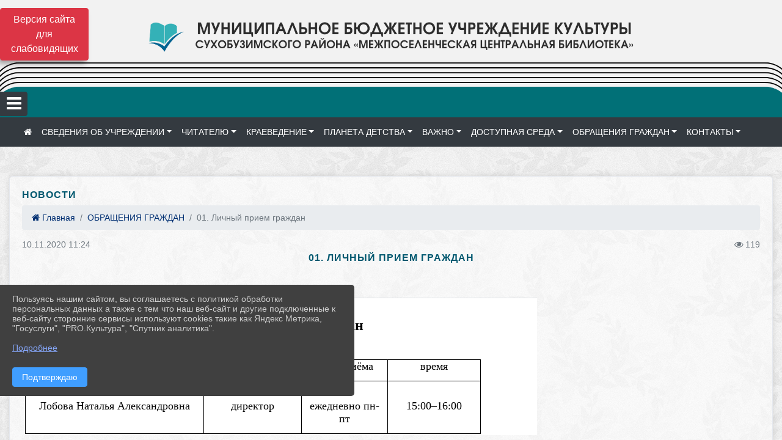

--- FILE ---
content_type: text/html; charset=utf-8
request_url: https://biblsuh.prosvet-edu.ru/item/487946
body_size: 14832
content:
<!DOCTYPE html><html lang="ru" class="h-100"><head><meta charset="utf-8"><meta http-equiv="X-UA-Compatible" content="IE=edge"><meta name="viewport" content="width=device-width, initial-scale=1"><link href="https://www.leocdn.ru/uploadsForSiteId/200780/siteFavicon/9f36b56c-c51a-45c9-b004-8165977a7148.png" rel="shortcut icon" type="image/x-icon"><meta name="baseStaticUrl" content="/kubcms-front/v5/master"><link rel="stylesheet" crossorigin="" href="/kubcms-front/v5/master/s/a-index-tM_7IAdW.css"><link rel="stylesheet" crossorigin="" href="/kubcms-front/v5/master/s/a-el-form-item-aOVeQJfs.css"><link rel="stylesheet" crossorigin="" href="/kubcms-front/v5/master/s/a-el-checkbox-RI4HkaMh.css"><link rel="stylesheet" crossorigin="" href="/kubcms-front/v5/master/s/a-ParentTreeSelect-vdZDJbKU.css"><link rel="stylesheet" crossorigin="" href="/kubcms-front/v5/master/s/a-HelperTool-tn0RQdqM.css"><link rel="stylesheet" crossorigin="" href="/kubcms-front/v5/master/s/a-VideoInput-CvP3_GcT.css"><link rel="stylesheet" crossorigin="" href="/kubcms-front/v5/master/s/a-el-checkbox-group-D_6SYB2i.css"><link rel="stylesheet" crossorigin="" href="/kubcms-front/v5/master/s/a-index-cdla2BLU.css"><link rel="stylesheet" crossorigin="" href="/kubcms-front/v5/master/s/a-el-popover-Cktl5fHm.css"><link rel="stylesheet" crossorigin="" href="/kubcms-front/v5/master/s/a-FormPublicRender-MIpZo3OT.css"><link rel="stylesheet" crossorigin="" href="/kubcms-front/v5/master/s/a-el-date-picker-B3rLwVmC.css"><link rel="stylesheet" crossorigin="" href="/kubcms-front/v5/master/s/a-el-radio-DCrt2ktn.css"><link rel="stylesheet" crossorigin="" href="/kubcms-front/v5/master/s/a-el-pagination-BDwEpwR6.css"><link rel="stylesheet" crossorigin="" href="/kubcms-front/v5/master/s/a-el-popconfirm-Du63PGr7.css"><link rel="stylesheet" crossorigin="" href="/kubcms-front/v5/master/s/a-el-slider-DZCsS5Hk.css"><link rel="stylesheet" crossorigin="" href="/kubcms-front/v5/master/s/a-el-color-picker-ILi5dVKC.css"><link rel="stylesheet" crossorigin="" href="/kubcms-front/v5/master/s/a-el-input-number-BjNNn4iI.css"><link rel="stylesheet" crossorigin="" href="/kubcms-front/v5/master/s/a-index-DsLjyqO-.css"><link rel="stylesheet" crossorigin="" href="/kubcms-front/v5/master/s/a-SectionSettings-DWG_XLy8.css"><link rel="stylesheet" crossorigin="" href="/kubcms-front/v5/master/s/a-inSite-8egEwldS.css"><script type="module" crossorigin="" src="/kubcms-front/v5/master/s/e-inSite-BOhS6m2p.js"></script><link rel="modulepreload" crossorigin="" href="/kubcms-front/v5/master/s/c-index-bEbJun7z.js"><link rel="modulepreload" crossorigin="" href="/kubcms-front/v5/master/s/c-el-form-item-Dxi71L-P.js"><link rel="modulepreload" crossorigin="" href="/kubcms-front/v5/master/s/c-el-checkbox-CajeHZm7.js"><link rel="modulepreload" crossorigin="" href="/kubcms-front/v5/master/s/c-vuedraggable.umd-BHhTWoBF.js"><link rel="modulepreload" crossorigin="" href="/kubcms-front/v5/master/s/c-FrontendInterfaces-BVkycfaD.js"><link rel="modulepreload" crossorigin="" href="/kubcms-front/v5/master/s/c-ParentTreeSelect-9BFWADb_.js"><link rel="modulepreload" crossorigin="" href="/kubcms-front/v5/master/s/c-index-CYQ4u1dC.js"><link rel="modulepreload" crossorigin="" href="/kubcms-front/v5/master/s/c-HelperTool-D7hxN4_b.js"><link rel="modulepreload" crossorigin="" href="/kubcms-front/v5/master/s/c-FormGroupWrapper-lKGmvqxY.js"><link rel="modulepreload" crossorigin="" href="/kubcms-front/v5/master/s/c-_baseMap-DyS895Ik.js"><link rel="modulepreload" crossorigin="" href="/kubcms-front/v5/master/s/c-map-BGkT4sNy.js"><link rel="modulepreload" crossorigin="" href="/kubcms-front/v5/master/s/c-_baseOrderBy-CY_iNDhL.js"><link rel="modulepreload" crossorigin="" href="/kubcms-front/v5/master/s/c-orderBy-Bgm9KKau.js"><link rel="modulepreload" crossorigin="" href="/kubcms-front/v5/master/s/c-VideoInput-DqNmTCf7.js"><link rel="modulepreload" crossorigin="" href="/kubcms-front/v5/master/s/c-lodash-BQl7P9W9.js"><link rel="modulepreload" crossorigin="" href="/kubcms-front/v5/master/s/c-animations-BhI5P8CS.js"><link rel="modulepreload" crossorigin="" href="/kubcms-front/v5/master/s/c-index-DQIgQm1J.js"><link rel="modulepreload" crossorigin="" href="/kubcms-front/v5/master/s/c-index-CQ56PxfO.js"><link rel="modulepreload" crossorigin="" href="/kubcms-front/v5/master/s/c-toInteger-C6xo1XSi.js"><link rel="modulepreload" crossorigin="" href="/kubcms-front/v5/master/s/c-index-D5xCMlbC.js"><link rel="modulepreload" crossorigin="" href="/kubcms-front/v5/master/s/c-FormPublicRender-CshrnIvM.js"><link rel="modulepreload" crossorigin="" href="/kubcms-front/v5/master/s/c-el-pagination-ohcjjy-B.js"><link rel="modulepreload" crossorigin="" href="/kubcms-front/v5/master/s/c-el-popconfirm-CP8G0ic0.js"><link rel="modulepreload" crossorigin="" href="/kubcms-front/v5/master/s/c-index-ndmCYBTm.js"><link rel="modulepreload" crossorigin="" href="/kubcms-front/v5/master/s/c-el-slider-neuk3Ysm.js"><link rel="modulepreload" crossorigin="" href="/kubcms-front/v5/master/s/c-index-BYuZUDxE.js"><link rel="modulepreload" crossorigin="" href="/kubcms-front/v5/master/s/c-AddOrEdit-D10FjbOx.js"><link rel="modulepreload" crossorigin="" href="/kubcms-front/v5/master/s/c-index-yJLvgOIv.js"><link rel="modulepreload" crossorigin="" href="/kubcms-front/v5/master/s/c-index-BLOKTJfr.js"><link rel="modulepreload" crossorigin="" href="/kubcms-front/v5/master/s/c-SingleUploaderWithActions-B7OfwLLm.js"><link rel="modulepreload" crossorigin="" href="/kubcms-front/v5/master/s/c-SectionSettings-S1N5Srcd.js"><style>	body {		background: url('https://260634f6-1b1d-47e8-a801-c17cbd435e60.selcdn.net/img/backgrounds/xv.png') !important;	}</style><title>01. Личный прием граждан | МБУК Сухобузимского района МЦБ Красноярский край</title>
<meta name="title" content="01. Личный прием граждан | МБУК Сухобузимского района МЦБ Красноярский край">
<meta name="keywords" content="граждан, личный, прием, приёма, график, личного, должность, лобова, наталья, александровна, директор, ежедневно, предварительная, запись, приём, ведётся, те">
<meta name="description" content="График личного приёма граждан Ф.И.О. должность Дни приёма время Лобова Наталья Александровна директор ежедневно пн-пт 15:00–16:00 Предварительная запись на…">
<meta property="og:url" content="https://biblsuh.prosvet-edu.ru/item/487946">
<meta property="og:type" content="website">
<meta property="og:title" content="01. Личный прием граждан | МБУК Сухобузимского района МЦБ Красноярский край">
<meta property="og:description" content="График личного приёма граждан Ф.И.О. должность Дни приёма время Лобова Наталья Александровна директор ежедневно пн-пт 15:00–16:00 Предварительная запись на…">
<meta property="og:image" content="https://www.leocdn.ru/uploadsForSiteId/200780/content/604e83a1-8dcb-415e-a080-63e24e35c2fc.png">
<meta name="twitter:card" content="summary_large_image">
<meta property="twitter:domain" content="biblsuh.prosvet-edu.ru">
<meta property="twitter:url" content="https://biblsuh.prosvet-edu.ru/item/487946">
<meta name="twitter:title" content="01. Личный прием граждан | МБУК Сухобузимского района МЦБ Красноярский край">
<meta name="twitter:description" content="График личного приёма граждан Ф.И.О. должность Дни приёма время Лобова Наталья Александровна директор ежедневно пн-пт 15:00–16:00 Предварительная запись на…">
<meta name="twitter:image" content="https://www.leocdn.ru/uploadsForSiteId/200780/content/604e83a1-8dcb-415e-a080-63e24e35c2fc.png"></head><body class="h-100 ptype-item_page item-id-487946 parent-id-487945"><script>
		if ((document?.cookie || '').indexOf('devMode=1') !== -1) {
			var elemDiv = document.createElement('div');
			elemDiv.style.cssText = 'position:fixed;bottom:16px;right:35px;z-index:10000;color:red;';
			elemDiv.innerText = "devMode"
			document.body.appendChild(elemDiv);
		}
				</script><style id="custom-styles-2">.dropdown-menu.menu-sortabled.ui-sortable.show {
    margin-top: 11px;
    border-radius: 0px;

}

/* рамки для фото блок новостей */
.col-3 {
    flex: 0 0 24%;
    max-width: 100%;
    background: url("https://www.leocdn.ru/uploadsForSiteId/201411/content/c0431a07-d8b1-4f41-9cb1-e7b274d56c88.png") !important;
        background-position-x: 0%;
        background-position-y: 0%;
        background-repeat: repeat;
        background-size: auto;
    background-position-x: 0%;
    background-position-y: 0%;
    background-repeat: repeat;
    background-attachment: scroll;
    background-size: auto;
    background-position: left top !important;
    background-size: 100% !important;
    background-repeat: no-repeat !important;
    width: 100%;
    height: 160px;
}
.cms-block-news.left-thumb-rightanounce .row img {
    margin-top: 14px;
}
.cms-block-news.right-thumb-rightanounce .row img {
    margin-top: 14px;
}
/* рамки для фото блок новостей */

 
 .fa-youtube-square::before, .fa-youtube-square::before {
    color: #48649D;
    width: 1%;
    background-image: url(https://www.leocdn.ru/uploadsForSiteId/200417/content/cc4cc1f2-b18b-4bdb-8525-5324fd6e67d0.png);
    content: '';
    width: 42px;
    height: 42px;
    background-size: cover;
    float: right;
}

.fa-facebook-f::before, .fa-facebook::before {
    color: #48649D;
    width: 1%;
    background-image: url(https://www.leocdn.ru/uploadsForSiteId/201172/content/fb0381a9-0cab-4400-b270-0273afac3f37.png);
    content: '';
    width: 42px;
    height: 42px;
    background-size: cover;
    float: right
}

.fa-vk::before {
    color: #48649D;
    width: 1%;
    background-image: url(https://www.leocdn.ru/uploadsForSiteId/201172/content/3dbeed6b-9956-499c-ae48-758107655c1b.png);
    content: '';
    width: 42px;
    height: 42px;
    background-size: cover;
    float: right
}
.fa-odnoklassniki-square::before {
   color: #48649D;
    width: 1%;
    background-image: url(https://www.leocdn.ru/uploadsForSiteId/201172/content/2904fc0e-c9a0-45b6-a489-ea937f865c9a.png);
    content: '';
    width: 42px;
    height: 42px;
    background-size: cover;
    float: right
}
.fa-instagram::before {
color: #48649D;
    width: 1%;
    background-image: url(https://www.leocdn.ru/uploadsForSiteId/201172/content/1057d06e-e6aa-451a-b945-926d2084f1d2.png);
    content: '';
    width: 42px;
    height: 42px;
    background-size: cover;
    float: right
}


/**********************************************************/
/************** шаблон css (основные фунции) **************/
/**********************************************************/

/*** ПОДГРУЖАЕМ GOOGLE ШРИФТЫ ***/
@import url('https://fonts.googleapis.com/css2?family=Open+Sans:wght@300&display=swap');
@import url('https://fonts.googleapis.com/css2?family=Playfair+Display:ital@1&display=swap');
@import url('https://fonts.googleapis.com/css2?family=Playfair+Display:ital@0;1&display=swap');
@import url('https://fonts.googleapis.com/css2?family=PT+Sans:ital@1&display=swap');
/*** ПОДГРУЖАЕМ GOOGLE ШРИФТЫ ***/

/*** ШРИФТЫ И СТИЛЬ ЗАГОЛОВКОВ ***/
* {
	box-sizing: border-box;
}

body {/*используем семью шрифтов в теле сайта***/
	font-family: 'Open Sans', sans-serif; 
}

.logo {/*используем семью шрифтов в шапке сайта ***/

	font-family: 'Playfair Display', serif;
}

a {
    color: #00586F;
    text-decoration: none;
    background-color: transparent;
}
.h3, h3 {/*стиль заголовков h3*/
	font-size: 16px;
	font-weight: bold;
	text-transform: uppercase;
	letter-spacing: 1px;
	color: #00586F;  
	 text-transform: uppercase;
}


.h4, h4 {/*стиль заголовков h4*/
	font-size: 1.3rem;
	font-weight: bold;
	color: #00586F; 
	 text-transform: uppercase;
}    

.col-md-6 .h4, h4 {/*стиль заголовков блоки (главная)*/
    color: #4d4d4d;
    font-size: 16px;
}

.col-md-3 .h4, h4 {/*стиль заголовков блоки (крайние)*/
    color: #4d4d4d;
    font-size: 16px;
}

/*** ШРИФТЫ И СТИЛЬ ЗАГОЛОВКОВ ***/

/*** ШАПКА САЙТА ***/
.head-image {
	width: 100%; /*ширина шапки*/
	background-size: cover; 
	background-image: url(null);

}
/* Логотип */
.line {
    width: 235px;
    height: 200px;
}
/* Логотип */
/*** ШАПКА САЙТА ***/

/*** КНОПКА ВЕРТИКАЛЬНОГО МЕНЮ ***/
#show-sidebar {
	top: 150px !important; /*растояние от верхнего края*/
}
/*** КНОПКА ВЕРТИКАЛЬНОГО МЕНЮ ***/

/*** КНОПКА ПОИСК ***/
.visual-impired-button {
	margin-top: 0; /*растояние от верхнего края*/
} 

.btn-outline-success {
    color: #fff;
    background-color: #405988;
    border-color: #fff;
}

.btn-outline-success:hover {
	color: #fff; 
	background-color: #4d6aa0;
	border-color: #fff;
}

.btn-outline-success:not(:disabled):not(.disabled).active, .btn-outline-success:not(:disabled):not(.disabled):active, .show > .btn-outline-success.dropdown-toggle {
	color: #fff;
	background-color: #405988;
	border-color: #fefffe;
}

.btn-outline-success:not(:disabled):not(.disabled).active:focus, .btn-outline-success:not(:disabled):not(.disabled):active:focus, .show > .btn-outline-success.dropdown-toggle:focus {
	box-shadow: 0 0 0 .2rem #405988;
}

.btn-outline-success.focus, .btn-outline-success:focus {
	box-shadow: 0 0 0 .2rem #405988;
}
/*** КНОПКА ПОИСК ***/

/*** ГОРИЗОНТАЛЬНОЕ МЕНЮ ***/
	.navbar-dark .navbar-nav .active > .nav-link, .navbar-dark .navbar-nav .nav-link.active, .navbar-dark .navbar-nav .nav-link.show, .navbar-dark .navbar-nav .show > .nav-link {
    color: #aaa; transition: all 0.2s;}

	.navbar-dark .navbar-nav .active > .nav-link, .navbar-dark .navbar-nav .nav-link.active, .navbar-dark .navbar-nav .nav-link.show, .navbar-dark .navbar-nav .show > .nav-link:hover {
  
    border-bottom: 2px solid #ffffff; transition: all 0.2s;}

 
/*** ГОРИЗОНТАЛЬНОЕ МЕНЮ ***/

/*** ХЛЕБНЫЕ КРОШКИ ***/
.breadcrumb  a {
	color: #002F72 !important;
}

.breadcrumb  a:hover {
	color: #49D3B9 !important;
}

.breadcrumb  a:focus {
	color: #49D3B9 !important;
}
/*** ХЛЕБНЫЕ КРОШКИ ***/

/*** ВЕРТИКАЛЬНОЕ МЕНЮ ***/
.sidebar-brand {
	color: #49D3B9 !important;
}

.sidebar-brand a {
	color: #49D3B9 !important;
}

.sidebar-brand  a:hover {
	color: #49D3B9 !important;
}

.sidebar-brand  a:focus {
	color: #49D3B9 !important;
}

.sidebar-wrapper .sidebar-menu .active > a {
	background: #3d6286;
}

.sidebar-wrapper .sidebar-menu .sidebar-dropdown .sidebar-submenu ul {
	background: #2b3e62;
}

.sidebar-wrapper {
	background: #2b3e62;
}

.sidebar-wrapper .sidebar-menu a {
	color: #ffffff !important;
}

.sidebar-wrapper .sidebar-menu a:hover {
	color: #49D3B9 !important;
}

.sidebar-wrapper .sidebar-menu a:focus {
	color: #49D3B9 !important;
}

.sidebar-menu > ul:nth-child(1) > li:nth-child(1) {
	color: #49D3B9 !important;
}

.sidebar-menu > ul:nth-child(2) > li:nth-child(1) {
	color: #49D3B9 !important;
}
/*** ВЕРТИКАЛЬНОЕ МЕНЮ ***/

/*** ПОДВАЛ САЙТА ***/
footer.footer {
	border-top: 1px solid #ccc;
	background: #373636 repeat !important;
}

footer.footer a {
	color: #FFFFFF;
	text-decoration: none;
}

footer.footer a:hover {
	color: #8e8c8c;
	text-decoration: none;
}
/*** ПОДВАЛ САЙТА ***/

/*** ИНОЕ ***/
/*** ссылки в новостях центральный блок***/
html.h-100 body.h-100 div.page-wrapper.toggled.h-100 main.page-content.d-flex.flex-column.h-100.cms-all-sections div.body-container.mt-4.mb-4 div.container div.row div.col-md-6
a {
    color: #00586F;
    text-decoration: none;
    background-color: transparent;
}
/*** ссылки в новостях цб***/

/*** нз ***/
.align-items-center {
	align-items: left !important;
}
/*** нз ***/

/*** увеличение изображений при наведении ***/

/*** увеличение изображений при наведении ***/

/*** ДОПОЛНИТЕЛЬНОЕ ВЕРТИЛЬНОЕ МЕНЮ ***/
/** <!--HTML --> <div class="category-wrap">
<h3>МЕНЮ</h3>
<ul>
	<li><a href="/">О НАС</a></li>
	<li><a href="/">НОВОСТИ</a></li>
	<li><a href="/">ФОТОГАЛЕРЕЯ</a></li>
	<li><a href="/">ВИДЕОГАЛЕРЕЯ</a></li>
	<li><a href="/">ЭЛЕКТРОННАЯ ПРИЕМНАЯ</a></li>
	<li><a href="/">КОНТАКТЫ</a></li>
</ul>
<hr /></div> <!--HTML --> **/

.category-wrap {
    padding: 15px;
    background: white;
    width: 200px;
    
    font-family: "Helvetica Neue", Helvetica, Arial, sans-serif;
  }
  .category-wrap h3 {
    font-size: 16px;
    color: rgba(0,0,0,.6);
    margin: 0 0 10px;
    padding: 0 5px;
    position: relative;
  }
  .category-wrap h3::after {
      content: "";
      width: 6px;
      height: 6px;
      background: #405988;
      position: absolute;
      right: 5px;
      bottom: 2px;
      box-shadow: -8px -8px #405988, 0 -8px #405988, -8px 0 #405988;
  }
  
  .category-wrap ul {
    list-style: none;
    margin: 0;
    padding: 0; 
    border-top: 1px solid rgba(0,0,0,.3);
  }
  .category-wrap li {margin: 12px 0 0 0px;}
  .category-wrap a {
    text-decoration: none;
    display: block;  
    font-size: 13px;
    color: rgba(0,0,0,.6);
    padding: 5px;
    position: relative;
    transition: .3s linear;
      text-transform: uppercase;
  }
  .category-wrap a:after {
    content: "\1405";
    font-family: FontAwesome;
    position: absolute;
    right: 5px;
    color: white;
    transition: .2s linear;
  }
  .category-wrap a:hover {
      background: #405988;
      color: white;
  }
 
/*** ДОПОЛНИТЕЛЬНОЕ ВЕРТИЛЬНОЕ МЕНЮ ***/

@media screen and (max-width: 680px) {
    
    .visual-impired-button a {
        font-size: 0;
    }


    .visual-impired-button a::after {
        content: '';
        font-size: 14px;
        width: 30px !important;
        height: 30px;
        background-image: url(https://www.leocdn.ru/uploadsForSiteId/200311/content/3a4c6c3b-a97b-48a9-a3c5-a52ee9f50e7d.svg);
        background-size: 30px;
        background-repeat: no-repeat;
        display: block;
    }
    
    .visual-impired-button {
    margin-top: 0;    }
    
}


.button-actions {
    display: inline-block;
    text-decoration: none;
    background-color: #017077;
    color: #ffffff;
    border-radius: 5px;
    font-size: 14px;
    padding: 6px 27px;
    transition: all 0.4s ease;
    margin-top: 0px;
    margin-bottom: 0px;
    font-weight: 400;
}

.button-actions:hover {
    text-decoration: none;
    background-color: #577172;
    color: #fff;
    font-size: 14px;
    transition: all 350ms ease;
}

/*** ИНОЕ ***/</style><div class="page-wrapper h-100"><a id="show-sidebar" class="btn btn-sm btn-dark" href="#"><i class="fa fa-2x fa-bars"></i></a><nav id="sidebar" class="sidebar-wrapper"><div class="sidebar-content"><div class="sidebar-brand d-flex flex-row-reverse"><div id="close-sidebar"><i class="fa fa-times"></i></div></div><div class="sidebar-search"><form id="sidebar-search-form" action="/search"><div class="input-group"><input type="text" class="form-control search-menu" name="query" placeholder="Поиск по сайту..." value=""><div class="input-group-append" id="sidebar-search-button"><span class="input-group-text"><i class="fa fa-search" aria-hidden="true"></i></span></div></div></form></div><div class="sidebar-menu"><ul class="menu-sortabled"><li class="header-menu"><span>Главное</span></li><li id="sidebar_menu_2306904" item-id="2306904" class="sidebar-dropdown"><a href="/item/2306904"><span>СВЕДЕНИЯ ОБ УЧРЕЖДЕНИИ</span></a><div class="sidebar-submenu"><ul class="menu-sortabled"><li id="sidebar_menu_2306905" item-id="2306905" class=""><a href="/item/2306905">01. Общая информация</a><span style="display:none" class="move-box"><i class="fa fa-arrows"></i></span></li><li id="sidebar_menu_2306943" item-id="2306943" class=""><a href="/item/2306943">02. Сведения об учредителе</a><span style="display:none" class="move-box"><i class="fa fa-arrows"></i></span></li><li id="sidebar_menu_2306953" item-id="2306953" class=""><a href="/item/2306953">03. Учредительные документы</a><span style="display:none" class="move-box"><i class="fa fa-arrows"></i></span></li><li id="sidebar_menu_2307041" item-id="2307041" class=""><a href="/item/2307041">04. Структура организации</a><span style="display:none" class="move-box"><i class="fa fa-arrows"></i></span></li><li id="sidebar_menu_2307051" item-id="2307051" class=""><a href="/item/2307051">05. Информация о деятельности организации</a><span style="display:none" class="move-box"><i class="fa fa-arrows"></i></span></li><li id="sidebar_menu_2307071" item-id="2307071" class=""><a href="/item/2307071">06. Информация о выполнении государственного (муниципального) задания</a><span style="display:none" class="move-box"><i class="fa fa-arrows"></i></span></li><li id="sidebar_menu_2307074" item-id="2307074" class=""><a href="/item/2307074">07. Результаты независимой оценки качества оказания услуг</a><span style="display:none" class="move-box"><i class="fa fa-arrows"></i></span></li><li class="admin-buttons horizontal-menu" style="display:none"><div class="d-flex justify-content-around text-center"><a data-toggle="tooltip" class="nav-link w-full" data-placement="bottom" title="Список" href="/front#/content?type=menu&amp;parentId=2306904"><i class="fa fa-list"></i></a><a data-toggle="tooltip" class="nav-link w-full" data-placement="bottom" title="Добавить" href="/front#/content/add?type=menu&amp;parentId=2306904"><i class="fa fa-plus"></i></a></div></li></ul></div><span style="display:none" class="move-box"><i class="fa fa-arrows"></i></span></li><li id="sidebar_menu_487922" item-id="487922" class="sidebar-dropdown"><a href="/item/487922"><span>ЧИТАТЕЛЮ</span></a><div class="sidebar-submenu"><ul class="menu-sortabled"><li id="sidebar_menu_2273414" item-id="2273414" class=""><a href="/item/2273414">О нас</a><span style="display:none" class="move-box"><i class="fa fa-arrows"></i></span></li><li id="sidebar_menu_2273927" item-id="2273927" class=""><a href="/item/2273927">Режим работы</a><span style="display:none" class="move-box"><i class="fa fa-arrows"></i></span></li><li id="sidebar_menu_487925" item-id="487925" class=""><a href="/item/487925">Новости</a><span style="display:none" class="move-box"><i class="fa fa-arrows"></i></span></li><li id="sidebar_menu_2273926" item-id="2273926" class=""><a href="/item/2273926">Афиша мероприятий</a><span style="display:none" class="move-box"><i class="fa fa-arrows"></i></span></li><li id="sidebar_menu_2385475" item-id="2385475" class=""><a href="/item/2385475">Конкурсы</a><span style="display:none" class="move-box"><i class="fa fa-arrows"></i></span></li><li id="sidebar_menu_2273406" item-id="2273406" class=""><a href="/item/2273406">Пушкинская карта</a><span style="display:none" class="move-box"><i class="fa fa-arrows"></i></span></li><li id="sidebar_menu_2273405" item-id="2273405" class=""><a href="/item/2273405">Клубы и любительские объединения</a><span style="display:none" class="move-box"><i class="fa fa-arrows"></i></span></li><li id="sidebar_menu_2273408" item-id="2273408" class=""><a href="/item/2273408">Новинки литературы</a><span style="display:none" class="move-box"><i class="fa fa-arrows"></i></span></li><li id="sidebar_menu_487926" item-id="487926" class=""><a href="/item/487926">Фотогалерея</a><span style="display:none" class="move-box"><i class="fa fa-arrows"></i></span></li><li class="admin-buttons horizontal-menu" style="display:none"><div class="d-flex justify-content-around text-center"><a data-toggle="tooltip" class="nav-link w-full" data-placement="bottom" title="Список" href="/front#/content?type=menu&amp;parentId=487922"><i class="fa fa-list"></i></a><a data-toggle="tooltip" class="nav-link w-full" data-placement="bottom" title="Добавить" href="/front#/content/add?type=menu&amp;parentId=487922"><i class="fa fa-plus"></i></a></div></li></ul></div><span style="display:none" class="move-box"><i class="fa fa-arrows"></i></span></li><li id="sidebar_menu_2273421" item-id="2273421" class="sidebar-dropdown"><a href="/item/2273421"><span>КРАЕВЕДЕНИЕ</span></a><div class="sidebar-submenu"><ul class="menu-sortabled"><li id="sidebar_menu_2273940" item-id="2273940" class=""><a href="/item/2273940">История библиотеки</a><span style="display:none" class="move-box"><i class="fa fa-arrows"></i></span></li><li id="sidebar_menu_2273936" item-id="2273936" class=""><a href="/item/2273936">Писатели Сухобузимского района</a><span style="display:none" class="move-box"><i class="fa fa-arrows"></i></span></li><li id="sidebar_menu_2273939" item-id="2273939" class=""><a href="/item/2273939">Сухобузимскому району 100 лет</a><span style="display:none" class="move-box"><i class="fa fa-arrows"></i></span></li><li id="sidebar_menu_2273938" item-id="2273938" class=""><a href="/item/2273938">Почетные граждане Сухобузимского района</a><span style="display:none" class="move-box"><i class="fa fa-arrows"></i></span></li><li id="sidebar_menu_2273937" item-id="2273937" class=""><a href="/item/2273937">Герои земли Сухобузимской</a><span style="display:none" class="move-box"><i class="fa fa-arrows"></i></span></li><li id="sidebar_menu_2273935" item-id="2273935" class=""><a href="/item/2273935">Деятели культуры и искусства - Жертвы политических репрессий в истории Сухобузимского района</a><span style="display:none" class="move-box"><i class="fa fa-arrows"></i></span></li><li class="admin-buttons horizontal-menu" style="display:none"><div class="d-flex justify-content-around text-center"><a data-toggle="tooltip" class="nav-link w-full" data-placement="bottom" title="Список" href="/front#/content?type=menu&amp;parentId=2273421"><i class="fa fa-list"></i></a><a data-toggle="tooltip" class="nav-link w-full" data-placement="bottom" title="Добавить" href="/front#/content/add?type=menu&amp;parentId=2273421"><i class="fa fa-plus"></i></a></div></li></ul></div><span style="display:none" class="move-box"><i class="fa fa-arrows"></i></span></li><li id="sidebar_menu_2273422" item-id="2273422" class="sidebar-dropdown"><a href="/item/2273422"><span>ПЛАНЕТА ДЕТСТВА</span></a><div class="sidebar-submenu"><ul class="menu-sortabled"><li id="sidebar_menu_2273960" item-id="2273960" class=""><a href="/item/2273960">Общая информация</a><span style="display:none" class="move-box"><i class="fa fa-arrows"></i></span></li><li id="sidebar_menu_2273955" item-id="2273955" class=""><a href="/item/2273955">Афиша мероприятий</a><span style="display:none" class="move-box"><i class="fa fa-arrows"></i></span></li><li id="sidebar_menu_2385477" item-id="2385477" class=""><a href="/item/2385477">Конкурсы</a><span style="display:none" class="move-box"><i class="fa fa-arrows"></i></span></li><li id="sidebar_menu_2273956" item-id="2273956" class=""><a href="/item/2273956">Клубы</a><span style="display:none" class="move-box"><i class="fa fa-arrows"></i></span></li><li id="sidebar_menu_2273957" item-id="2273957" class=""><a href="/item/2273957">Новинки литературы</a><span style="display:none" class="move-box"><i class="fa fa-arrows"></i></span></li><li id="sidebar_menu_2273959" item-id="2273959" class=""><a href="/item/2273959">Фотогалерея</a><span style="display:none" class="move-box"><i class="fa fa-arrows"></i></span></li><li id="sidebar_menu_2273961" item-id="2273961" class=""><a href="/item/2273961">Оценка работы</a><span style="display:none" class="move-box"><i class="fa fa-arrows"></i></span></li><li class="admin-buttons horizontal-menu" style="display:none"><div class="d-flex justify-content-around text-center"><a data-toggle="tooltip" class="nav-link w-full" data-placement="bottom" title="Список" href="/front#/content?type=menu&amp;parentId=2273422"><i class="fa fa-list"></i></a><a data-toggle="tooltip" class="nav-link w-full" data-placement="bottom" title="Добавить" href="/front#/content/add?type=menu&amp;parentId=2273422"><i class="fa fa-plus"></i></a></div></li></ul></div><span style="display:none" class="move-box"><i class="fa fa-arrows"></i></span></li><li id="sidebar_menu_487927" item-id="487927" class="sidebar-dropdown"><a href="/item/487927"><span>ВАЖНО</span></a><div class="sidebar-submenu"><ul class="menu-sortabled"><li id="sidebar_menu_2273941" item-id="2273941" class=""><a href="/item/2273941">Оценка работы организаций</a><span style="display:none" class="move-box"><i class="fa fa-arrows"></i></span></li><li id="sidebar_menu_487929" item-id="487929" class=""><a href="/item/487929">Оценка качества оказания услуг</a><span style="display:none" class="move-box"><i class="fa fa-arrows"></i></span></li><li id="sidebar_menu_487928" item-id="487928" class=""><a href="/item/487928">Антитеррористическая защищенность</a><span style="display:none" class="move-box"><i class="fa fa-arrows"></i></span></li><li id="sidebar_menu_487937" item-id="487937" class=""><a href="/item/487937">Антикоррупция</a><span style="display:none" class="move-box"><i class="fa fa-arrows"></i></span></li><li class="admin-buttons horizontal-menu" style="display:none"><div class="d-flex justify-content-around text-center"><a data-toggle="tooltip" class="nav-link w-full" data-placement="bottom" title="Список" href="/front#/content?type=menu&amp;parentId=487927"><i class="fa fa-list"></i></a><a data-toggle="tooltip" class="nav-link w-full" data-placement="bottom" title="Добавить" href="/front#/content/add?type=menu&amp;parentId=487927"><i class="fa fa-plus"></i></a></div></li></ul></div><span style="display:none" class="move-box"><i class="fa fa-arrows"></i></span></li><li id="sidebar_menu_487930" item-id="487930" class="sidebar-dropdown"><a href="/item/487930"><span>ДОСТУПНАЯ СРЕДА</span></a><div class="sidebar-submenu"><ul class="menu-sortabled"><li id="sidebar_menu_2279202" item-id="2279202" class=""><a href="/item/2279202">Полезная информация для инвалидов и маломобильных групп населения</a><span style="display:none" class="move-box"><i class="fa fa-arrows"></i></span></li><li id="sidebar_menu_2279198" item-id="2279198" class=""><a href="/item/2279198">Паспорт доступности</a><span style="display:none" class="move-box"><i class="fa fa-arrows"></i></span></li><li id="sidebar_menu_2279199" item-id="2279199" class=""><a href="/item/2279199">Вакансии</a><span style="display:none" class="move-box"><i class="fa fa-arrows"></i></span></li><li class="admin-buttons horizontal-menu" style="display:none"><div class="d-flex justify-content-around text-center"><a data-toggle="tooltip" class="nav-link w-full" data-placement="bottom" title="Список" href="/front#/content?type=menu&amp;parentId=487930"><i class="fa fa-list"></i></a><a data-toggle="tooltip" class="nav-link w-full" data-placement="bottom" title="Добавить" href="/front#/content/add?type=menu&amp;parentId=487930"><i class="fa fa-plus"></i></a></div></li></ul></div><span style="display:none" class="move-box"><i class="fa fa-arrows"></i></span></li><li id="sidebar_menu_487945" item-id="487945" class="sidebar-dropdown"><a href="/item/487945"><span>ОБРАЩЕНИЯ ГРАЖДАН</span></a><div class="sidebar-submenu"><ul class="menu-sortabled"><li id="sidebar_menu_487946" item-id="487946" class="active"><a href="/item/487946">01. Личный прием граждан</a><span style="display:none" class="move-box"><i class="fa fa-arrows"></i></span></li><li id="sidebar_menu_487950" item-id="487950" class=""><a href="/item/487950">02. Форма для обращения</a><span style="display:none" class="move-box"><i class="fa fa-arrows"></i></span></li><li id="sidebar_menu_487947" item-id="487947" class=""><a href="/item/487947">03. Письменные обращения</a><span style="display:none" class="move-box"><i class="fa fa-arrows"></i></span></li><li class="admin-buttons horizontal-menu" style="display:none"><div class="d-flex justify-content-around text-center"><a data-toggle="tooltip" class="nav-link w-full" data-placement="bottom" title="Список" href="/front#/content?type=menu&amp;parentId=487945"><i class="fa fa-list"></i></a><a data-toggle="tooltip" class="nav-link w-full" data-placement="bottom" title="Добавить" href="/front#/content/add?type=menu&amp;parentId=487945"><i class="fa fa-plus"></i></a></div></li></ul></div><span style="display:none" class="move-box"><i class="fa fa-arrows"></i></span></li><li id="sidebar_menu_487951" item-id="487951" class="sidebar-dropdown"><a href="/item/487951"><span>КОНТАКТЫ</span></a><div class="sidebar-submenu"><ul class="menu-sortabled"><li id="sidebar_menu_487953" item-id="487953" class=""><a href="/item/487953">Обратная связь</a><span style="display:none" class="move-box"><i class="fa fa-arrows"></i></span></li><li id="sidebar_menu_487952" item-id="487952" class=""><a href="/item/487952">Адрес и схема проезда</a><span style="display:none" class="move-box"><i class="fa fa-arrows"></i></span></li><li class="admin-buttons horizontal-menu" style="display:none"><div class="d-flex justify-content-around text-center"><a data-toggle="tooltip" class="nav-link w-full" data-placement="bottom" title="Список" href="/front#/content?type=menu&amp;parentId=487951"><i class="fa fa-list"></i></a><a data-toggle="tooltip" class="nav-link w-full" data-placement="bottom" title="Добавить" href="/front#/content/add?type=menu&amp;parentId=487951"><i class="fa fa-plus"></i></a></div></li></ul></div><span style="display:none" class="move-box"><i class="fa fa-arrows"></i></span></li><li class="admin-buttons horizontal-menu" style="display:none"><div class="d-flex justify-content-around text-center"><a data-toggle="tooltip" class="nav-link w-full" data-placement="bottom" title="Список" href="/front#/content?type=menu&amp;parentIdIsNull=true"><i class="fa fa-list"></i></a><a data-toggle="tooltip" class="nav-link w-full" data-placement="bottom" title="Добавить" href="/front#/content/add?type=menu&amp;parentIdIsNull=true"><i class="fa fa-plus"></i></a></div></li></ul><ul><li class="header-menu"><span>Дополнительно</span></li><li class=""><a href="/map"><span>Карта сайта</span></a></li><li class=""><a href="/search"><span>Поиск</span></a></li></ul></div></div></nav><div class="visual-impired-button" itemprop="copy" style="padding:3px 0"><a style="margin-top:10px" href="#" class="btn btn-danger spec bvi-open" aria-label="Включить версию для слабовидящих">Версия сайта для слабовидящих</a></div><main class="page-content d-flex flex-column h-100 cms-all-sections" id="allrecords"><div data-section-id="18509" data-section-type="html" data-section-comment="" data-section-visible="1" class="bvi-tts html-section" id="rec18509"><div class="html-section-content show-placeholder"><script async="" src="https://culturaltracking.ru/static/js/spxl.js?pixelId=9222" data-pixel-id="9222"></script>
<meta name="proculture-verification" content="d4163aa06755785119e253beb4f3d8ce"></div></div><div data-section-id="18191" data-section-type="zero" data-section-comment="" data-section-visible="1" class="bvi-tts" id="rec18191"><div id="rec18191" class="r t-rec t-rec_pt_135" data-animationappear="off" data-record-type="396"><style>#rec18191 .l113__filter{height:179px;position:relative;will-change:transform;}#rec18191 .l113__carrier{height:179px;position:absolute;background-position:center center;background-attachment:scroll;background-size:cover;background-repeat:no-repeat;left:0;top:0;z-index:0;width:100%;}#rec18191 .l113__artboard{height:179px;position:relative;width:100vw !important;max-width:100%;background-color:#f2f2f2;}@media screen and (max-width: 1199px){#rec18191 .l113__filter{height: 147px;position: relative;will-change: transform}#rec18191 .l113__carrier{height: 147px;position: absolute;background-size: cover;background-repeat: no-repeat;left: 0;top: 0;z-index: 0;width: 100%}#rec18191 .l113__artboard{height: 147px;position: relative;width: 100%}}@media screen and (max-width: 959px){#rec18191 .l113__filter{height: 95px;position: relative;will-change: transform}#rec18191 .l113__carrier{height: 95px;position: absolute;background-size: cover;background-repeat: no-repeat;left: 0;top: 0;z-index: 0;width: 100%}#rec18191 .l113__artboard{height: 95px;position: relative;width: 100%}}@media screen and (max-width: 639px){#rec18191 .l113__filter{height: 300px;position: relative;will-change: transform}#rec18191 .l113__carrier{height: 300px;position: absolute;background-size: cover;background-repeat: no-repeat;left: 0;top: 0;z-index: 0;width: 100%}#rec18191 .l113__artboard{height: 300px;position: relative;width: 100%}}@media screen and (max-width: 479px){#rec18191 .l113__filter{height: 200px;position: relative;will-change: transform}#rec18191 .l113__carrier{height: 200px;position: absolute;background-size: cover;background-repeat: no-repeat;left: 0;top: 0;z-index: 0;width: 100%}#rec18191 .l113__artboard{height: 200px;position: relative;width: 100%}} #rec18191 .tn-elem[data-elem-id="1754288057061"] .tn-atom{overflow:hidden;background-position:center center;background-size:cover;box-shadow:0px 0px 0px 0px rgb(0, 0, 0);}#rec18191 .tn-elem[data-elem-id="1754288057061"]{top:0px;left:calc(50% - 600px + 0px);z-index:2;width:100%;background-repeat:no-repeat;} #rec18191 .tn-elem[data-elem-id="1754288423569"] .tn-atom{overflow:hidden;background-position:center center;background-size:cover;box-shadow:0px 0px 0px 0px rgb(0, 0, 0);}#rec18191 .tn-elem[data-elem-id="1754288423569"]{top:94px;left:calc(50% - 600px + -504px);z-index:3;width:200px;background-repeat:no-repeat;} @media screen and (max-width: 1199px){#rec18191 .tn-elem[data-elem-id="1754288057061"]{top: 0px;left: calc(50% - 480px + 0px);width: 101%;background-repeat: no-repeat}} @media screen and (max-width: 639px){#rec18191 .tn-elem[data-elem-id="1754288057061"]{top: -176px;left: calc(50% - 240px + -902px);width: 154%;background-repeat: no-repeat}#rec18191 .tn-elem[data-elem-id="1754288423569"]{top: 0px;left: calc(50% - 240px + 0px);width: 100%;background-repeat: no-repeat}} @media screen and (max-width: 479px){#rec18191 .tn-elem[data-elem-id="1754288057061"]{top: -38px;left: calc(50% - 160px + -718px);background-repeat: no-repeat}#rec18191 .tn-elem[data-elem-id="1754288423569"]{top: 0px;left: calc(50% - 160px + 0px);width: 100px;background-repeat: no-repeat}}</style>
      <div class="l113">
        <div class="l113__artboard" data-height="179" data-valign="center" data-bgcolor="#f2f2f2" data-upscale="window" data-bgposition="center center" data-bgattachment="scroll" data-filteropacity="0.5" data-filteropacity2="0.5" data-height-res-320="200" data-height-res-480="300" data-height-res-640="95" data-height-res-960="147" data-screens="1200,960,640,480,320" data-artboard-recid="18191">
            <div class="l113__carrier" data-artboard-recid="18191"></div>
            <div class="l113__filter" data-artboard-recid="18191"></div>
          
        <div class="tn-elem l113__elem " data-elem-id="1754288057061" data-img="https://www.leocdn.ru/uploadsForSiteId/200780/content/d98c34c3-749a-4b64-9849-dad8706f1f00.png" data-top="0" data-left="0" data-width="100" data-zindex="2" data-elem_id="1754288057061" data-topunits="px" data-elem-type="image" data-filewidth="1536" data-leftunits="px" data-fileheight="768" data-widthunits="%" data-top-res-320="-38" data-top-res-480="-176" data-left-res-320="-718" data-left-res-480="-902" data-width-res-480="154" data-width-res-960="101">
          <div class="tn-atom"><img class="tn-atom__img t-img" src="https://www.leocdn.ru/uploadsForSiteId/200780/content/d98c34c3-749a-4b64-9849-dad8706f1f00.png" alt="" loading="lazy"></div>
        </div>
      
        <div class="tn-elem l113__elem " data-elem-id="1754288423569" data-img="https://www.leocdn.ru/uploadsForSiteId/200780/content/604e83a1-8dcb-415e-a080-63e24e35c2fc.png" data-top="94" data-left="-504" data-width="200" data-zindex="3" data-elem_id="1754288423569" data-topunits="px" data-elem-type="image" data-filewidth="1536" data-leftunits="px" data-fileheight="768" data-widthunits="px" data-top-res-480="0" data-left-res-480="0" data-width-res-320="100" data-width-res-480="100" data-widthunits-res-480="%">
          <div class="tn-atom"><img class="tn-atom__img t-img" src="https://www.leocdn.ru/uploadsForSiteId/200780/content/604e83a1-8dcb-415e-a080-63e24e35c2fc.png" alt="" loading="lazy"></div>
        </div>
      </div>
        </div>
      </div>
    </div><div data-section-id="2077" data-section-type="header" data-section-comment="" data-section-visible="1" class="bvi-tts" id="rec2077"><nav class="navbar navbar-expand-sm navbar-dark" style="background-color:#343a40"><div class="container-fluid"><button class="navbar-toggler" type="button" data-toggle="collapse" data-target="#navbarsExample03" aria-controls="navbarsExample03" aria-expanded="false" aria-label="Развернуть наигацию"><span class="navbar-toggler-icon"></span></button><div class="collapse navbar-collapse visible" id="navbarsExample03"><ul class="navbar-nav mr-auto menu-sortabled"><li class="nav-item"><a class="nav-link" href="/"><i class="fa fa-home"></i></a></li><li class="nav-item dropdown" id="menu_2306904" item-id="2306904"><a class="nav-link dropdown-toggle" href="/item/2306904" id="dropdown03" data-toggle="dropdown" aria-haspopup="true" aria-expanded="false">СВЕДЕНИЯ ОБ УЧРЕЖДЕНИИ</a><ul class="dropdown-menu menu-sortabled" aria-labelledby="dropdown03"><li id="menu_2306905" item-id="2306905"><a class="dropdown-item" href="/item/2306905">01. Общая информация</a><span style="display:none" class="move-box"><i class="fa fa-arrows"></i></span></li><li id="menu_2306943" item-id="2306943"><a class="dropdown-item" href="/item/2306943">02. Сведения об учредителе</a><span style="display:none" class="move-box"><i class="fa fa-arrows"></i></span></li><li id="menu_2306953" item-id="2306953"><a class="dropdown-item" href="/item/2306953">03. Учредительные документы</a><span style="display:none" class="move-box"><i class="fa fa-arrows"></i></span></li><li id="menu_2307041" item-id="2307041"><a class="dropdown-item" href="/item/2307041">04. Структура организации</a><span style="display:none" class="move-box"><i class="fa fa-arrows"></i></span></li><li id="menu_2307051" item-id="2307051"><a class="dropdown-item" href="/item/2307051">05. Информация о деятельности организации</a><span style="display:none" class="move-box"><i class="fa fa-arrows"></i></span></li><li id="menu_2307071" item-id="2307071"><a class="dropdown-item" href="/item/2307071">06. Информация о выполнении государственного (муниципального) задания</a><span style="display:none" class="move-box"><i class="fa fa-arrows"></i></span></li><li id="menu_2307074" item-id="2307074"><a class="dropdown-item" href="/item/2307074">07. Результаты независимой оценки качества оказания услуг</a><span style="display:none" class="move-box"><i class="fa fa-arrows"></i></span></li><li class="mx-3 admin-buttons horizontal-menu" style="display:none"><div class="d-flex justify-content-around text-center"><a data-toggle="tooltip" class="nav-link w-full" data-placement="bottom" title="Список" href="/front#/content?type=menu&amp;parentId=2306904"><i class="fa fa-list"></i></a><a data-toggle="tooltip" class="nav-link w-full" data-placement="bottom" title="Добавить" href="/front#/content/add?type=menu&amp;parentId=2306904"><i class="fa fa-plus"></i></a></div></li></ul><span style="display:none" class="move-box"><i class="fa fa-arrows"></i></span></li><li class="nav-item dropdown" id="menu_487922" item-id="487922"><a class="nav-link dropdown-toggle" href="/item/487922" id="dropdown03" data-toggle="dropdown" aria-haspopup="true" aria-expanded="false">ЧИТАТЕЛЮ</a><ul class="dropdown-menu menu-sortabled" aria-labelledby="dropdown03"><li id="menu_2273414" item-id="2273414"><a class="dropdown-item" href="/item/2273414">О нас</a><span style="display:none" class="move-box"><i class="fa fa-arrows"></i></span></li><li id="menu_2273927" item-id="2273927"><a class="dropdown-item" href="/item/2273927">Режим работы</a><span style="display:none" class="move-box"><i class="fa fa-arrows"></i></span></li><li id="menu_487925" item-id="487925"><a class="dropdown-item" href="/item/487925">Новости</a><span style="display:none" class="move-box"><i class="fa fa-arrows"></i></span></li><li id="menu_2273926" item-id="2273926"><a class="dropdown-item" href="/item/2273926">Афиша мероприятий</a><span style="display:none" class="move-box"><i class="fa fa-arrows"></i></span></li><li id="menu_2385475" item-id="2385475"><a class="dropdown-item" href="/item/2385475">Конкурсы</a><span style="display:none" class="move-box"><i class="fa fa-arrows"></i></span></li><li id="menu_2273406" item-id="2273406"><a class="dropdown-item" href="/item/2273406">Пушкинская карта</a><span style="display:none" class="move-box"><i class="fa fa-arrows"></i></span></li><li id="menu_2273405" item-id="2273405"><a class="dropdown-item" href="/item/2273405">Клубы и любительские объединения</a><span style="display:none" class="move-box"><i class="fa fa-arrows"></i></span></li><li id="menu_2273408" item-id="2273408"><a class="dropdown-item" href="/item/2273408">Новинки литературы</a><span style="display:none" class="move-box"><i class="fa fa-arrows"></i></span></li><li id="menu_487926" item-id="487926"><a class="dropdown-item" href="/item/487926">Фотогалерея</a><span style="display:none" class="move-box"><i class="fa fa-arrows"></i></span></li><li class="mx-3 admin-buttons horizontal-menu" style="display:none"><div class="d-flex justify-content-around text-center"><a data-toggle="tooltip" class="nav-link w-full" data-placement="bottom" title="Список" href="/front#/content?type=menu&amp;parentId=487922"><i class="fa fa-list"></i></a><a data-toggle="tooltip" class="nav-link w-full" data-placement="bottom" title="Добавить" href="/front#/content/add?type=menu&amp;parentId=487922"><i class="fa fa-plus"></i></a></div></li></ul><span style="display:none" class="move-box"><i class="fa fa-arrows"></i></span></li><li class="nav-item dropdown" id="menu_2273421" item-id="2273421"><a class="nav-link dropdown-toggle" href="/item/2273421" id="dropdown03" data-toggle="dropdown" aria-haspopup="true" aria-expanded="false">КРАЕВЕДЕНИЕ</a><ul class="dropdown-menu menu-sortabled" aria-labelledby="dropdown03"><li id="menu_2273940" item-id="2273940"><a class="dropdown-item" href="/item/2273940">История библиотеки</a><span style="display:none" class="move-box"><i class="fa fa-arrows"></i></span></li><li id="menu_2273936" item-id="2273936"><a class="dropdown-item" href="/item/2273936">Писатели Сухобузимского района</a><span style="display:none" class="move-box"><i class="fa fa-arrows"></i></span></li><li id="menu_2273939" item-id="2273939"><a class="dropdown-item" href="/item/2273939">Сухобузимскому району 100 лет</a><span style="display:none" class="move-box"><i class="fa fa-arrows"></i></span></li><li id="menu_2273938" item-id="2273938"><a class="dropdown-item" href="/item/2273938">Почетные граждане Сухобузимского района</a><span style="display:none" class="move-box"><i class="fa fa-arrows"></i></span></li><li id="menu_2273937" item-id="2273937"><a class="dropdown-item" href="/item/2273937">Герои земли Сухобузимской</a><span style="display:none" class="move-box"><i class="fa fa-arrows"></i></span></li><li id="menu_2273935" item-id="2273935"><a class="dropdown-item" href="/item/2273935">Деятели культуры и искусства - Жертвы политических репрессий в истории Сухобузимского района</a><span style="display:none" class="move-box"><i class="fa fa-arrows"></i></span></li><li class="mx-3 admin-buttons horizontal-menu" style="display:none"><div class="d-flex justify-content-around text-center"><a data-toggle="tooltip" class="nav-link w-full" data-placement="bottom" title="Список" href="/front#/content?type=menu&amp;parentId=2273421"><i class="fa fa-list"></i></a><a data-toggle="tooltip" class="nav-link w-full" data-placement="bottom" title="Добавить" href="/front#/content/add?type=menu&amp;parentId=2273421"><i class="fa fa-plus"></i></a></div></li></ul><span style="display:none" class="move-box"><i class="fa fa-arrows"></i></span></li><li class="nav-item dropdown" id="menu_2273422" item-id="2273422"><a class="nav-link dropdown-toggle" href="/item/2273422" id="dropdown03" data-toggle="dropdown" aria-haspopup="true" aria-expanded="false">ПЛАНЕТА ДЕТСТВА</a><ul class="dropdown-menu menu-sortabled" aria-labelledby="dropdown03"><li id="menu_2273960" item-id="2273960"><a class="dropdown-item" href="/item/2273960">Общая информация</a><span style="display:none" class="move-box"><i class="fa fa-arrows"></i></span></li><li id="menu_2273955" item-id="2273955"><a class="dropdown-item" href="/item/2273955">Афиша мероприятий</a><span style="display:none" class="move-box"><i class="fa fa-arrows"></i></span></li><li id="menu_2385477" item-id="2385477"><a class="dropdown-item" href="/item/2385477">Конкурсы</a><span style="display:none" class="move-box"><i class="fa fa-arrows"></i></span></li><li id="menu_2273956" item-id="2273956"><a class="dropdown-item" href="/item/2273956">Клубы</a><span style="display:none" class="move-box"><i class="fa fa-arrows"></i></span></li><li id="menu_2273957" item-id="2273957"><a class="dropdown-item" href="/item/2273957">Новинки литературы</a><span style="display:none" class="move-box"><i class="fa fa-arrows"></i></span></li><li id="menu_2273959" item-id="2273959"><a class="dropdown-item" href="/item/2273959">Фотогалерея</a><span style="display:none" class="move-box"><i class="fa fa-arrows"></i></span></li><li id="menu_2273961" item-id="2273961"><a class="dropdown-item" href="/item/2273961">Оценка работы</a><span style="display:none" class="move-box"><i class="fa fa-arrows"></i></span></li><li class="mx-3 admin-buttons horizontal-menu" style="display:none"><div class="d-flex justify-content-around text-center"><a data-toggle="tooltip" class="nav-link w-full" data-placement="bottom" title="Список" href="/front#/content?type=menu&amp;parentId=2273422"><i class="fa fa-list"></i></a><a data-toggle="tooltip" class="nav-link w-full" data-placement="bottom" title="Добавить" href="/front#/content/add?type=menu&amp;parentId=2273422"><i class="fa fa-plus"></i></a></div></li></ul><span style="display:none" class="move-box"><i class="fa fa-arrows"></i></span></li><li class="nav-item dropdown" id="menu_487927" item-id="487927"><a class="nav-link dropdown-toggle" href="/item/487927" id="dropdown03" data-toggle="dropdown" aria-haspopup="true" aria-expanded="false">ВАЖНО</a><ul class="dropdown-menu menu-sortabled" aria-labelledby="dropdown03"><li id="menu_2273941" item-id="2273941"><a class="dropdown-item" href="/item/2273941">Оценка работы организаций</a><span style="display:none" class="move-box"><i class="fa fa-arrows"></i></span></li><li id="menu_487929" item-id="487929"><a class="dropdown-item" href="/item/487929">Оценка качества оказания услуг</a><span style="display:none" class="move-box"><i class="fa fa-arrows"></i></span></li><li id="menu_487928" item-id="487928"><a class="dropdown-item" href="/item/487928">Антитеррористическая защищенность</a><span style="display:none" class="move-box"><i class="fa fa-arrows"></i></span></li><li id="menu_487937" item-id="487937"><a class="dropdown-item" href="/item/487937">Антикоррупция</a><span style="display:none" class="move-box"><i class="fa fa-arrows"></i></span></li><li class="mx-3 admin-buttons horizontal-menu" style="display:none"><div class="d-flex justify-content-around text-center"><a data-toggle="tooltip" class="nav-link w-full" data-placement="bottom" title="Список" href="/front#/content?type=menu&amp;parentId=487927"><i class="fa fa-list"></i></a><a data-toggle="tooltip" class="nav-link w-full" data-placement="bottom" title="Добавить" href="/front#/content/add?type=menu&amp;parentId=487927"><i class="fa fa-plus"></i></a></div></li></ul><span style="display:none" class="move-box"><i class="fa fa-arrows"></i></span></li><li class="nav-item dropdown" id="menu_487930" item-id="487930"><a class="nav-link dropdown-toggle" href="/item/487930" id="dropdown03" data-toggle="dropdown" aria-haspopup="true" aria-expanded="false">ДОСТУПНАЯ СРЕДА</a><ul class="dropdown-menu menu-sortabled" aria-labelledby="dropdown03"><li id="menu_2279202" item-id="2279202"><a class="dropdown-item" href="/item/2279202">Полезная информация для инвалидов и маломобильных групп населения</a><span style="display:none" class="move-box"><i class="fa fa-arrows"></i></span></li><li id="menu_2279198" item-id="2279198"><a class="dropdown-item" href="/item/2279198">Паспорт доступности</a><span style="display:none" class="move-box"><i class="fa fa-arrows"></i></span></li><li id="menu_2279199" item-id="2279199"><a class="dropdown-item" href="/item/2279199">Вакансии</a><span style="display:none" class="move-box"><i class="fa fa-arrows"></i></span></li><li class="mx-3 admin-buttons horizontal-menu" style="display:none"><div class="d-flex justify-content-around text-center"><a data-toggle="tooltip" class="nav-link w-full" data-placement="bottom" title="Список" href="/front#/content?type=menu&amp;parentId=487930"><i class="fa fa-list"></i></a><a data-toggle="tooltip" class="nav-link w-full" data-placement="bottom" title="Добавить" href="/front#/content/add?type=menu&amp;parentId=487930"><i class="fa fa-plus"></i></a></div></li></ul><span style="display:none" class="move-box"><i class="fa fa-arrows"></i></span></li><li class="nav-item dropdown" id="menu_487945" item-id="487945"><a class="nav-link dropdown-toggle" href="/item/487945" id="dropdown03" data-toggle="dropdown" aria-haspopup="true" aria-expanded="false">ОБРАЩЕНИЯ ГРАЖДАН</a><ul class="dropdown-menu menu-sortabled" aria-labelledby="dropdown03"><li id="menu_487946" item-id="487946"><a class="dropdown-item active" href="/item/487946">01. Личный прием граждан</a><span style="display:none" class="move-box"><i class="fa fa-arrows"></i></span></li><li id="menu_487950" item-id="487950"><a class="dropdown-item" href="/item/487950">02. Форма для обращения</a><span style="display:none" class="move-box"><i class="fa fa-arrows"></i></span></li><li id="menu_487947" item-id="487947"><a class="dropdown-item" href="/item/487947">03. Письменные обращения</a><span style="display:none" class="move-box"><i class="fa fa-arrows"></i></span></li><li class="mx-3 admin-buttons horizontal-menu" style="display:none"><div class="d-flex justify-content-around text-center"><a data-toggle="tooltip" class="nav-link w-full" data-placement="bottom" title="Список" href="/front#/content?type=menu&amp;parentId=487945"><i class="fa fa-list"></i></a><a data-toggle="tooltip" class="nav-link w-full" data-placement="bottom" title="Добавить" href="/front#/content/add?type=menu&amp;parentId=487945"><i class="fa fa-plus"></i></a></div></li></ul><span style="display:none" class="move-box"><i class="fa fa-arrows"></i></span></li><li class="nav-item dropdown" id="menu_487951" item-id="487951"><a class="nav-link dropdown-toggle" href="/item/487951" id="dropdown03" data-toggle="dropdown" aria-haspopup="true" aria-expanded="false">КОНТАКТЫ</a><ul class="dropdown-menu menu-sortabled" aria-labelledby="dropdown03"><li id="menu_487953" item-id="487953"><a class="dropdown-item" href="/item/487953">Обратная связь</a><span style="display:none" class="move-box"><i class="fa fa-arrows"></i></span></li><li id="menu_487952" item-id="487952"><a class="dropdown-item" href="/item/487952">Адрес и схема проезда</a><span style="display:none" class="move-box"><i class="fa fa-arrows"></i></span></li><li class="mx-3 admin-buttons horizontal-menu" style="display:none"><div class="d-flex justify-content-around text-center"><a data-toggle="tooltip" class="nav-link w-full" data-placement="bottom" title="Список" href="/front#/content?type=menu&amp;parentId=487951"><i class="fa fa-list"></i></a><a data-toggle="tooltip" class="nav-link w-full" data-placement="bottom" title="Добавить" href="/front#/content/add?type=menu&amp;parentId=487951"><i class="fa fa-plus"></i></a></div></li></ul><span style="display:none" class="move-box"><i class="fa fa-arrows"></i></span></li><li class="admin-buttons horizontal-menu" style="display:none"><div class="d-flex justify-content-around text-center"><a data-toggle="tooltip" class="nav-link w-full" data-placement="bottom" title="Список" href="/front#/content?type=menu&amp;parentIdIsNull=true"><i class="fa fa-list"></i></a><a data-toggle="tooltip" class="nav-link w-full" data-placement="bottom" title="Добавить" href="/front#/content/add?type=menu&amp;parentIdIsNull=true"><i class="fa fa-plus"></i></a></div></li></ul></div></div></nav></div><div data-section-id="2078" data-section-type="body" data-section-comment="" data-section-visible="1" class="bvi-tts body-container mt-4 mb-4" id="rec2078"><div class="container"><div class="row"><div class="col-md-12"><div>
<div class="kubcms-admin-comp" component="ColumnHeader" :column="9"></div>
</div><div data-block-id="59111" class="el-card box-card is-always-shadow el-card__body bvi-tts mt-4 cms-block cms-block-content" style="background-color:rgba(255, 255, 255, 0.49)"><div><div class="kubcms-admin-comp" component="BlockEditButton" :id="59111"></div></div><h3>Новости</h3><div class="row"><div class="col-12 templater-content-block"><div>
						<div class="kubcms-admin-comp" component="AdminContentPanel" id="487946"></div>
						</div><div class="mb-2"><nav aria-label="breadcrumb"><ol class="breadcrumb"><li class="breadcrumb-item active" aria-current="page"><a href="/"><i class="fa fa-home"></i> Главная</a></li><li class="breadcrumb-item"><a href="/item/487945">ОБРАЩЕНИЯ ГРАЖДАН</a></li><li class="breadcrumb-item active" aria-current="page">01. Личный прием граждан</li></ol></nav></div><div class="mb-2"><div class="d-flex justify-content-between mb-1"><div><span class="tz-datetime text-muted" date-format="DD.MM.YYYY HH:mm" iso-timestamp="2020-11-10T11:24:51.000Z">10.11.2020 11:24</span></div><div style="min-width:30px"><span class="total-all-page-views text-muted" title="Кол-во просмотров" style="cursor:help"><i class="fa fa-eye"></i> 119</span></div></div><h3 class="text-center mb-4">01. Личный прием граждан</h3></div><div class="my-2"><div style="padding:0 4px"><p>&nbsp; &nbsp; &nbsp;&nbsp;</p>

<table class="Table" style="width:629.4pt; background:white; border-collapse:collapse; border:none" width="1049">
	<tbody>
		<tr>
			<td style="border:none; background:white; border-top:solid #dee2e6 1.0pt; padding:.75pt .75pt .75pt .75pt" valign="top">
			<p style="margin-bottom:.0001pt; margin:0cm 0cm 10pt"><span style="font-size:11pt"><span style="line-height:normal"><span style="font-family:Calibri,sans-serif">&nbsp;</span></span></span></p>

			<p style="margin: 0cm 0cm 10pt; text-align: center;"><span style="color:#000000;"><span style="font-size:11pt"><span style="background:white"><span style="line-height:normal"><span style="font-family:Calibri,sans-serif"><b><span style="font-size:18.0pt"><span style="font-family:&quot;Times New Roman&quot;,&quot;serif&quot;">График личного приёма граждан</span></span></b></span></span></span></span></span></p>

			<p style="margin: 0cm 0cm 10pt; text-align: center;">&nbsp;</p>

			<table align="center" class="MsoTableGrid" style="border-collapse:collapse;border:solid windowtext 1.0pt;width:559.7pt;" width="933">
				<tbody>
					<tr>
						<td style="border:solid windowtext 1.0pt; width:219.5pt; padding:0cm 5.4pt 0cm 5.4pt" valign="top" width="366">
						<p style="margin: 0cm 0cm 10pt; text-align: center;"><span style="color:#000000;"><span style="font-size:11pt"><span style="line-height:normal"><span style="font-family:Calibri,sans-serif"><span style="font-size:13.5pt"><span style="font-family:&quot;Times New Roman&quot;,&quot;serif&quot;">Ф.И.О.</span></span></span></span></span></span></p>
						</td>
						<td style="border:solid windowtext 1.0pt; width:120.45pt; border-left:none; padding:0cm 5.4pt 0cm 5.4pt" valign="top" width="201">
						<p style="margin: 0cm 0cm 10pt; text-align: center;"><span style="color:#000000;"><span style="font-size:11pt"><span style="line-height:normal"><span style="font-family:Calibri,sans-serif"><span style="font-size:13.5pt"><span style="font-family:&quot;Times New Roman&quot;,&quot;serif&quot;">должность</span></span></span></span></span></span></p>
						</td>
						<td style="border:solid windowtext 1.0pt; width:106.35pt; border-left:none; padding:0cm 5.4pt 0cm 5.4pt" valign="top" width="177">
						<p style="margin: 0cm 0cm 10pt; text-align: center;"><span style="color:#000000;"><span style="font-size:11pt"><span style="line-height:normal"><span style="font-family:Calibri,sans-serif"><span style="font-size:13.5pt"><span style="font-family:&quot;Times New Roman&quot;,&quot;serif&quot;">Дни приёма</span></span></span></span></span></span></p>
						</td>
						<td style="border:solid windowtext 1.0pt; width:4.0cm; border-left:none; padding:0cm 5.4pt 0cm 5.4pt" valign="top" width="189">
						<p style="margin: 0cm 0cm 10pt; text-align: center;"><span style="color:#000000;"><span style="font-size:11pt"><span style="line-height:normal"><span style="font-family:Calibri,sans-serif"><span style="font-size:13.5pt"><span style="font-family:&quot;Times New Roman&quot;,&quot;serif&quot;">время</span></span></span></span></span></span></p>
						</td>
					</tr>
					<tr>
						<td style="border:solid windowtext 1.0pt; width:219.5pt; border-top:none; padding:0cm 5.4pt 0cm 5.4pt" valign="top" width="366">
						<p style="margin: 0cm 0cm 10pt; text-align: center;">&nbsp;</p>

						<p style="margin: 0cm 0cm 10pt; text-align: center;"><span style="color:#000000;"><span style="font-size:11pt"><span style="line-height:normal"><span style="font-family:Calibri,sans-serif"><span style="font-size:13.5pt"><span style="font-family:&quot;Times New Roman&quot;,&quot;serif&quot;">Лобова Наталья Александровна</span></span></span></span></span></span></p>
						</td>
						<td style="border-bottom:solid windowtext 1.0pt; width:120.45pt; border-top:none; border-left:none; border-right:solid windowtext 1.0pt; padding:0cm 5.4pt 0cm 5.4pt" valign="top" width="201">
						<p style="margin: 0cm 0cm 10pt; text-align: center;">&nbsp;</p>

						<p style="margin: 0cm 0cm 10pt; text-align: center;"><span style="color:#000000;"><span style="font-size:11pt"><span style="line-height:normal"><span style="font-family:Calibri,sans-serif"><span style="font-size:13.5pt"><span style="font-family:&quot;Times New Roman&quot;,&quot;serif&quot;">директор</span></span></span></span></span></span></p>
						</td>
						<td style="border-bottom:solid windowtext 1.0pt; width:106.35pt; border-top:none; border-left:none; border-right:solid windowtext 1.0pt; padding:0cm 5.4pt 0cm 5.4pt" valign="top" width="177">
						<p style="margin: 0cm 0cm 10pt; text-align: center;">&nbsp;</p>

						<p style="margin: 0cm 0cm 10pt; text-align: center;"><span style="color:#000000;"><span style="font-size:11pt"><span style="line-height:normal"><span style="font-family:Calibri,sans-serif"><span style="font-size:13.5pt"><span style="font-family:&quot;Times New Roman&quot;,&quot;serif&quot;">ежедневно пн-пт</span></span></span></span></span></span></p>
						</td>
						<td style="border-bottom:solid windowtext 1.0pt; width:4.0cm; border-top:none; border-left:none; border-right:solid windowtext 1.0pt; padding:0cm 5.4pt 0cm 5.4pt" valign="top" width="189">
						<p style="margin: 0cm 0cm 10pt; text-align: center;">&nbsp;</p>

						<p style="margin: 0cm 0cm 10pt; text-align: center;"><span style="color:#000000;"><span style="font-size:11pt"><span style="line-height:normal"><span style="font-family:Calibri,sans-serif"><span style="font-size:13.5pt"><span style="font-family:&quot;Times New Roman&quot;,&quot;serif&quot;">15:00–16:00</span></span></span></span></span></span></p>
						</td>
					</tr>
				</tbody>
			</table>
			</td>
			<td style="border:none; background:white; width:169.4pt; border-top:solid #dee2e6 1.0pt; padding:.75pt .75pt .75pt .75pt" valign="top" width="282">
			<p style="margin: 0cm 0cm 10pt; text-align: center;"><span style="color:#000000;"><span style="font-size:11pt"><span style="line-height:normal"><span style="font-family:Calibri,sans-serif">&nbsp;</span></span></span></span></p>
			</td>
			<td style="border:none; background:white; width:107.2pt; border-top:solid #dee2e6 1.0pt; padding:.75pt .75pt .75pt .75pt" valign="top" width="179">
			<p style="margin: 0cm 0cm 10pt; text-align: center;"><span style="color:#000000;"><span style="font-size:11pt"><span style="line-height:normal"><span style="font-family:Calibri,sans-serif">&nbsp;</span></span></span></span></p>
			</td>
			<td style="border:none; background:white; border-top:solid #dee2e6 1.0pt; padding:.75pt .75pt .75pt .75pt" valign="top">
			<p style="margin: 0cm 0cm 10pt; text-align: center;"><span style="color:#000000;"><span style="font-size:11pt"><span style="line-height:normal"><span style="font-family:Calibri,sans-serif">&nbsp;</span></span></span></span></p>
			</td>
		</tr>
	</tbody>
</table>

<p style="margin: 0cm 0cm 10pt; text-align: center;">&nbsp;</p>

<p style="margin: 0cm 0cm 10pt; text-align: center;"><span style="color:#000000;"><span style="font-size:11pt"><span style="background:white"><span style="line-height:normal"><span style="font-family:Calibri,sans-serif"><span style="font-size:13.5pt"><span style="font-family:&quot;Times New Roman&quot;,&quot;serif&quot;">Предварительная запись на личный приём ведётся по телефону:<br>
8 (391) 99-2-13-89.</span></span></span></span></span></span></span></p>

<p style="margin: 0cm 0cm 10pt; text-align: center;"><span style="color:#000000;"><span style="font-size:11pt"><span style="background:white"><span style="line-height:normal"><span style="font-family:Calibri,sans-serif"><span style="font-size:13.5pt"><span style="font-family:&quot;Times New Roman&quot;,&quot;serif&quot;">При личном приёме гражданин предъявляет документ, удостоверяющий личность, (п. 2 ст. 13 Федерального закона от 02.05.2006 г. № 59-ФЗ «О порядке рассмотрений обращений граждан в Российской Федерацию»).</span></span></span></span></span></span></span></p>
</div> </div><div class="my-2"></div><div class="my-2"></div><div class="my-2"></div><div class="my-2"></div><div class="my-2"></div><div class="my-2"></div><div class="my-2"></div></div></div></div></div></div></div></div><footer data-section-id="2079" data-section-type="footer" data-section-comment="" data-section-visible="1" class="bvi-tts footer mt-auto py-4" id="rec2079"><div style="padding:5px 20px 30px 20px"><!-- Yandex.Metrika informer -->
<p><a href="https://metrika.yandex.ru/stat/?id=69199336&amp;from=informer" rel="nofollow" target="_blank"><img alt="Яндекс.Метрика" class="ym-advanced-informer" data-cid="69199336" data-lang="ru" src="https://informer.yandex.ru/informer/69199336/3_1_FFFFFFFF_EFEFEFFF_0_pageviews" style="width:88px; height:31px; border:0;" title="Яндекс.Метрика: данные за сегодня (просмотры, визиты и уникальные посетители)" loading="lazy"></a> <!-- /Yandex.Metrika informer --> <!-- Yandex.Metrika counter --> <script type="text/javascript">
   (function(m,e,t,r,i,k,a){m[i]=m[i]||function(){(m[i].a=m[i].a||[]).push(arguments)};
   m[i].l=1*new Date();k=e.createElement(t),a=e.getElementsByTagName(t)[0],k.async=1,k.src=r,a.parentNode.insertBefore(k,a)})
   (window, document, "script", "https://mc.yandex.ru/metrika/tag.js", "ym");

   ym(69199336, "init", {
        clickmap:true,
        trackLinks:true,
        accurateTrackBounce:true
   });
</script> <noscript><div><img src="https://mc.yandex.ru/watch/69199336" style="position:absolute; left:-9999px;" alt="" /></div></noscript> <!-- /Yandex.Metrika counter --></p>

<p style="text-align: right;"><span style="color:#ffffff;"><span style="font-size:16px;"><strong>Поделиться&nbsp; &nbsp; &nbsp; &nbsp; &nbsp; &nbsp; &nbsp; &nbsp; &nbsp; &nbsp; &nbsp; &nbsp; &nbsp; &nbsp; &nbsp; &nbsp; &nbsp; &nbsp;&nbsp;</strong></span></span><script src="https://yastatic.net/share2/share.js">

</script></p>

<div class="ya-share2" data-curtain="" data-services="vkontakte,odnoklassniki,telegram,viber,whatsapp" data-shape="round" data-size="l" style="text-align: right;">&nbsp;</div>
</div><div class="container"><div class="d-flex flex-column flex-sm-row justify-content-between"><div class="text-muted"><a href="/">2026 г. biblsuh.prosvet-edu.ru</a></div><div class="text-muted"><a href="/front">Вход</a></div><div class="text-muted"><a href="/map">Карта сайта</a></div><div class="text-muted"><a href="/privacy">Политика обработки персональных данных</a></div></div><div class="d-flex flex-column flex-sm-row justify-content-between mt-4"><div class="text-muted"><a href="https://kubcms.ru/about" target="_blank" class="kubcms-link text-muted">Сделано на KubCMS</a></div><div class="text-muted"><a href="https://леопульт.рф" target="_blank" class="text-muted">Разработка и поддержка</a></div></div></div></footer></main></div><div>
							<public-app></public-app>
							</div><script>
								window.KubCMSBasicData = {"isLocalServer":false,"CDNUrl":"","requestUrl":"https://biblsuh.prosvet-edu.ru/item/487946","domain":"http://biblsuh.prosvet-edu.ru","pageId":-1,"yaMetrika":"69199336"};
								</script><script type="text/javascript">
				var xhr = new XMLHttpRequest();
				xhr.open("POST", "/api/visit");
				xhr.setRequestHeader("Content-Type", "application/json; charset=utf-8");
				xhr.send(JSON.stringify({ "pageType": "ITEM_PAGE", "itemId": 487946 }));
</script><script type="text/javascript">
		(function (d, w, c) {
			(w[c] = w[c] || []).push(function() {
					try {
							w.yaCounter69199336 = new Ya.Metrika({id:69199336,
									clickmap:true,
									trackLinks:true,
									accurateTrackBounce:true,
									webvisor:true});
					} catch(e) { }
			});

			var n = d.getElementsByTagName("script")[0],
							s = d.createElement("script"),
							f = function () { n.parentNode.insertBefore(s, n); };
			s.type = "text/javascript";
			s.async = true;
			s.src = (d.location.protocol == "https:" ? "https:" : "http:") + "//mc.yandex.ru/metrika/watch.js";

			if (w.opera == "[object Opera]") {
					d.addEventListener("DOMContentLoaded", f, false);
			} else { f(); }
	})(document, window, "yandex_metrika_callbacks");
		</script><noscript><div><img src="//mc.yandex.ru/watch/69199336" style="position:absolute;left:-9999px" alt=""/></div></noscript></body></html>